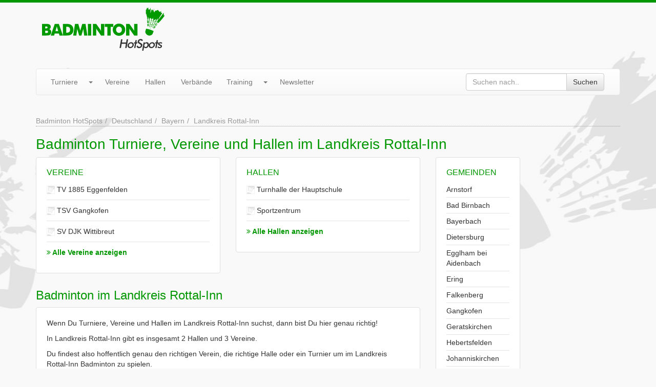

--- FILE ---
content_type: text/html; charset=UTF-8
request_url: https://www.badminton-hotspots.de/landkreis-rottal-inn
body_size: 3642
content:
<!DOCTYPE html>
<html lang="de">
  <head>
    <link media="all" type="text/css" rel="stylesheet" href="https://www.badminton-hotspots.de/assets/build/css/site.268e68df.css">
    <meta charset="utf-8"><title>Badminton Turniere, Vereine und Hallen im Landkreis Rottal-Inn</title><link rel="shortcut icon" type="image/x-icon" href="https://www.badminton-hotspots.de/favicon.ico" /><link rel="apple-touch-icon" href="https://www.badminton-hotspots.de/apple-touch-icon.png" /><link rel="canonical" href="https://www.badminton-hotspots.de/landkreis-rottal-inn" /><meta name="robots" content="index,follow,noarchive,noodp" />
<meta name="viewport" content="width=device-width, initial-scale=1" />
<meta http-equiv="X-UA-Compatible" content="IE=edge" /><meta property="fb:app_id" content="152135161619307" />
<meta property="og:site_name" content="Badminton HotSpots" />
<meta property="og:title" content="Badminton Turniere, Vereine und Hallen im Landkreis Rottal-Inn" />
<meta property="og:url" content="https://www.badminton-hotspots.de/landkreis-rottal-inn" />
<meta property="og:type" content="website" />
<meta property="og:locale" content="de_DE" />    <meta name="p:domain_verify" content="bfff472325ff798ad43c42dc215b28ac"/>
    <!-- TradeDoubler site verification 2442066 -->
  </head>
<body itemscope itemtype="http://schema.org/WebPage">

<div id="head">
    <div class="container">
        <div class="row">
            <div class="col-xs-12 col-sm-12 col-md-3" id="logo">
                <a href="https://www.badminton-hotspots.de"><img src="https://www.badminton-hotspots.de/assets/img/layout/logo.png" class="img-responsive center" alt="Badminton HotSpots - Turniere, Vereine, Hallen und Verbände in Deutschland" width="239" height="84" /></a>
            </div>
            <div class="col-md-offset-1 col-md-8">
                <style>
                    .badminton-hotspots-head-responsive { margin-top: 9px; width: 100%; height: 50px; }
                    @media(min-width: 500px) { .badminton-hotspots-head-responsive { width: 100%; height: 60px; } }
                    @media(min-width: 800px) { .badminton-hotspots-head-responsive { width: 100%; height: 90px; } }
                </style>
                <!-- Badminton HotSpots - Header -->
                <ins class="adsbygoogle badminton-hotspots-head-responsive"
                     style="display:block"
                     data-ad-client="ca-pub-8321542490863103"
                     data-ad-slot="3132119791"
                     data-ad-format="horizontal"
                     data-full-width-responsive="true"></ins>
                <script>
                (adsbygoogle = window.adsbygoogle || []).push({});
                </script>
            </div>
        </div>
    </div>

    <div id="main-menu-wrap">
        <div class="container">
            <div class="row">
                <div class="col-md-12">
                    <div class="menu navbar navbar-default">
                        <div class="navbar-header">
                            <button type="button" class="navbar-toggle" data-toggle="collapse" data-target=".navbar-collapse">
                                <span class="icon-bar"></span>
                                <span class="icon-bar"></span>
                                <span class="icon-bar"></span>
                            </button>
                            <a class="navbar-brand visible-xs" href="#">Menü</a>
                        </div>
                        <div class="navbar-collapse collapse">
                            <ul class="nav navbar-nav">
                                <li>
                                    <div class="btn-group navbar-btn">
                                        <a class="btn btn-link navbar-link" href="https://www.badminton-hotspots.de/turniere">Turniere</a>
                                        <button data-toggle="dropdown" class="btn btn-link dropdown-toggle"><span class="caret"></span></button>
                                        <ul class="dropdown-menu">
                                            <li><a href="https://www.badminton-hotspots.de/turniere/eintragen.htm">Turnier eintragen</a></li>
                                            <li><a href="https://www.badminton-hotspots.de/turniere/serien">Turnierserien</a></li>
                                            <li class="divider"></li>
                                            <li class="dropdown-header">Turnierkalender..</li>
                                            <li><a href="https://www.badminton-hotspots.de/turniere/plugin.htm">..für die eigene Homepage</a></li>
                                            <li><a href="https://www.badminton-hotspots.de/turniere/kalender.ics">..für's Smartphone / Tablet</a></li>
                                            <li><a href="https://www.badminton-hotspots.de/newsletter">..per E-Mail</a></li>
                                        </ul>
                                    </div>
                                </li>
                                <li><a href="https://www.badminton-hotspots.de/badmintonvereine/deutschland">Vereine</a></li>
                                <li><a href="https://www.badminton-hotspots.de/badmintonhallen/deutschland">Hallen</a></li>
                                <li><a href="https://www.badminton-hotspots.de/badmintonverbaende/deutschland">Verbände</a></li>
                                <li>
                                    <div class="btn-group navbar-btn">
                                        <a class="btn btn-link navbar-link" href="#">Training</a>
                                        <button data-toggle="dropdown" class="btn btn-link dropdown-toggle"><span class="caret"></span></button>
                                        <ul class="dropdown-menu">
                                            <li><a href="https://www.badminton-hotspots.de/wissen/fragen-und-antworten">Fragen & Antworten</a></li>
                                            <li><a href="https://www.badminton-hotspots.de/wissen/lexikon">Lexikon</a></li>
                                        </ul>
                                    </div>
                                </li>
                                <li><a href="https://www.badminton-hotspots.de/newsletter">Newsletter</a></li>
                                <form method="POST" action="https://www.badminton-hotspots.de/suche" accept-charset="UTF-8" class="menu--search navbar-form navbar-right"><input name="_token" type="hidden" value="CC9yyoCoimSVniUJmmtjitKXhzk1g3ueV1CVQf2i">
    <div class="input-group">
        <input placeholder="Suchen nach.." id="google-search-q" class="form-control" name="q" type="text">
        <span class="input-group-btn"><button id="do-google-search" class="btn-default btn" type="submit">Suchen</button></span>
    </div>
</form>                            </ul>
                        </div>
                    </div>
                </div>
            </div>
        </div>
    </div>
</div>

<div class="container">
    <div class="row">
        <div class="col-md-12">
            <script type="application/ld+json">
            {
              "@context": "http://schema.org",
              "@type": "BreadcrumbList",
              "itemListElement": [
              {
                "@type": "ListItem",
                "position": 1,
                "item": {
                  "@id": "https://www.badminton-hotspots.de",
                  "name": "Badminton HotSpots"
                }
              }
                            ,
                            {
                "@type": "ListItem",
                "position": 2,
                "item": {
                  "@id": "https://www.badminton-hotspots.de/deutschland",
                  "name": "Deutschland"
                }
              }
                            ,
                            {
                "@type": "ListItem",
                "position": 3,
                "item": {
                  "@id": "https://www.badminton-hotspots.de/bayern",
                  "name": "Bayern"
                }
              }
                            ,
                            {
                "@type": "ListItem",
                "position": 4,
                "item": {
                  "@id": "https://www.badminton-hotspots.de/landkreis-rottal-inn",
                  "name": "Landkreis Rottal-Inn"
                }
              }
                            ]
            }
            </script>
        	<ul class="breadcrumb"><li><a href="https://www.badminton-hotspots.de">Badminton HotSpots</a></li><li><a href="https://www.badminton-hotspots.de/deutschland">Deutschland</a></li><li><a href="https://www.badminton-hotspots.de/bayern">Bayern</a></li><li class="active">Landkreis Rottal-Inn</li></ul>

        </div>
    </div>

</div>
<div class="container">
    <div class="row">
        <div class="col-md-12">

        <h1>Badminton Turniere, Vereine und Hallen im Landkreis Rottal-Inn</h1>
        <div class="row">
            <div class="col-md-8">
                <div class="row">
                    <div class="col-md-6">

            
                            <div class="content-box-white">
                    <h3 class="locale-index-subtitle"><a href="https://www.badminton-hotspots.de/badmintonvereine/landkreis-rottal-inn" title="Badmintonvereine im Landkreis Rottal-Inn">Vereine</a></h3>
                    <ul class="locale-index-locationlist list-unstyled">
<li><a href="https://www.badminton-hotspots.de/badmintonverein/tv-1885-eggenfelden"><img src="/assets/img/misc/nologo-mini.jpg" alt="TV 1885 Eggenfelden" width="16" /> TV 1885 Eggenfelden</a></li><li><a href="https://www.badminton-hotspots.de/badmintonverein/tsv-gangkofen"><img src="/assets/img/misc/nologo-mini.jpg" alt="TSV Gangkofen" width="16" /> TSV Gangkofen</a></li><li><a href="https://www.badminton-hotspots.de/badmintonverein/sv-djk-wittibreut"><img src="/assets/img/misc/nologo-mini.jpg" alt="SV DJK Wittibreut" width="16" /> SV DJK Wittibreut</a></li><li class="more"><a href="https://www.badminton-hotspots.de/badmintonvereine/landkreis-rottal-inn"><i class="fa fa-angle-double-right"></i> Alle Vereine anzeigen</a></li>                    </ul>
                </div>
            
            
                <div class="text-center">
                    <ins class="adsbygoogle"
                         style="display:block"
                         data-ad-client="ca-pub-8321542490863103"
                         data-ad-slot="2000418992"
                         data-ad-format="auto"></ins>
                    <script>
                    (adsbygoogle = window.adsbygoogle || []).push({});
                    </script>
                </div>

            </div>
            <div class="col-md-6">

                                    <div class="content-box-white">
                        <h3 class="locale-index-subtitle"><a href="https://www.badminton-hotspots.de/badmintonhallen/landkreis-rottal-inn" title="Badmintonhallen im Landkreis Rottal-Inn">Hallen</a></h3>
                        <ul class="locale-index-locationlist list-unstyled">
<li><a href="https://www.badminton-hotspots.de/badmintonhalle/turnhalle-der-hauptschule"><img src="/assets/img/misc/nologo-mini.jpg" alt="Turnhalle der Hauptschule" width="16" /> Turnhalle der Hauptschule</a></li><li><a href="https://www.badminton-hotspots.de/badmintonhalle/sportzentrum-eggenfelden"><img src="/assets/img/misc/nologo-mini.jpg" alt="Sportzentrum" width="16" /> Sportzentrum</a></li><li class="more"><a href="https://www.badminton-hotspots.de/badmintonhallen/landkreis-rottal-inn"><i class="fa fa-angle-double-right"></i> Alle Hallen anzeigen</a></li>                        </ul>
                    </div>
                
                

                    </div>
                </div>
                                                <h2>Badminton im Landkreis Rottal-Inn</h2>
                <div class="content-box-white">
                    <p>Wenn Du Turniere, Vereine und Hallen im Landkreis Rottal-Inn suchst, dann bist Du hier genau richtig!</p>
                    <p>In Landkreis Rottal-Inn gibt es insgesamt 2 Hallen und 3 Vereine.</p>
                    <p>Du findest also hoffentlich genau den richtigen Verein, die richtige Halle oder ein Turnier um im Landkreis Rottal-Inn Badminton zu spielen.</p>
                </div>
                            </div>
            <div class="col-md-2">
                                    <div class="content-box-white">               
<h3 class="locale-index-subtitle">Gemeinden</h3><ul class="locale-index-localelist list-unstyled"><li><a href="https://www.badminton-hotspots.de/arnstorf">Arnstorf</a></li><li><a href="https://www.badminton-hotspots.de/bad-birnbach">Bad Birnbach</a></li><li><a href="https://www.badminton-hotspots.de/bayerbach">Bayerbach</a></li><li><a href="https://www.badminton-hotspots.de/dietersburg">Dietersburg</a></li><li><a href="https://www.badminton-hotspots.de/egglham-bei-aidenbach">Egglham bei Aidenbach</a></li><li><a href="https://www.badminton-hotspots.de/ering">Ering</a></li><li><a href="https://www.badminton-hotspots.de/falkenberg-niederbayern">Falkenberg</a></li><li><a href="https://www.badminton-hotspots.de/gangkofen">Gangkofen</a></li><li><a href="https://www.badminton-hotspots.de/geratskirchen">Geratskirchen</a></li><li><a href="https://www.badminton-hotspots.de/hebertsfelden">Hebertsfelden</a></li><li><a href="https://www.badminton-hotspots.de/johanniskirchen">Johanniskirchen</a></li><li><a href="https://www.badminton-hotspots.de/julbach">Julbach</a></li><li><a href="https://www.badminton-hotspots.de/kirchdorf-am-inn">Kirchdorf am Inn</a></li><li><a href="https://www.badminton-hotspots.de/malgersdorf">Malgersdorf</a></li><li><a href="https://www.badminton-hotspots.de/massing-im-rottal">Massing im Rottal</a></li><li><a href="https://www.badminton-hotspots.de/mitterskirchen">Mitterskirchen</a></li><li><a href="https://www.badminton-hotspots.de/postmuenster">Postmünster</a></li><li><a href="https://www.badminton-hotspots.de/reut">Reut</a></li><li><a href="https://www.badminton-hotspots.de/rimbach-bei-eggenfelden">Rimbach bei Eggenfelden</a></li><li><a href="https://www.badminton-hotspots.de/rossbach-niederbayern">Roßbach</a></li><li><a href="https://www.badminton-hotspots.de/schoenau-niederbayern">Schönau</a></li><li><a href="https://www.badminton-hotspots.de/stubenberg">Stubenberg</a></li><li><a href="https://www.badminton-hotspots.de/tann">Tann</a></li><li><a href="https://www.badminton-hotspots.de/triftern">Triftern</a></li><li><a href="https://www.badminton-hotspots.de/unterdietfurt">Unterdietfurt</a></li><li><a href="https://www.badminton-hotspots.de/wittibreut">Wittibreut</a></li><li><a href="https://www.badminton-hotspots.de/wurmannsquick">Wurmannsquick</a></li><li><a href="https://www.badminton-hotspots.de/zeilarn">Zeilarn</a></li></ul><h3 class="locale-index-subtitle">Städte</h3><ul class="locale-index-localelist list-unstyled"><li><a href="https://www.badminton-hotspots.de/eggenfelden">Eggenfelden</a></li><li><a href="https://www.badminton-hotspots.de/pfarrkirchen">Pfarrkirchen</a></li><li><a href="https://www.badminton-hotspots.de/simbach-am-inn">Simbach am Inn</a></li></ul>    </div>
                            </div>
            <div class="col-md-2">
                <!-- Badminton HotSpots - Index (Responsive) m:m 8321542490863103/9663286598 -->
<ins class="adsbygoogle"
     style="display:block"
     data-ad-client="ca-pub-8321542490863103"
     data-ad-slot="9663286598"
     data-ad-format="auto"></ins>
<script>
(adsbygoogle = window.adsbygoogle || []).push({});
</script>
            </div>
        </div>
        </div>
    </div>
</div>
<div id="footer">
    <div class="container">
        <ul id="footer-menu">
            <li><a href="#" data-cc="c-settings">Datenschutzeinstellungen</a></li>
            <li><a href="https://www.badminton-hotspots.de/redaktion.htm">Redaktion</a></li>
            <li><a href="https://www.badminton-hotspots.de/werben.htm">Werbung</a></li>
            <li><a href="https://www.badminton-hotspots.de/kontakt.htm" rel="nofollow">Kontakt</a></li>
            <li><a href="https://www.badminton-hotspots.de/datenschutz.htm" rel="nofollow">Datenschutz</a></li>
            <li><a href="https://www.badminton-hotspots.de/impressum.htm" rel="nofollow">Impressum</a></li>
        </ul>
    </div>
</div>

<script
        type="text/plain"
        data-cookiecategory="advertising"
        src="https://pagead2.googlesyndication.com/pagead/js/adsbygoogle.js">
</script><script type="text/plain"
        data-cookiecategory="analytics">
    var head = document.getElementsByTagName("head")[0];
    var script = document.createElement('script');
    
    script.type = 'text/javascript';
    script.src = 'https://www.googletagmanager.com/gtag/js?id=G-1KBQNS6944';

    head.appendChild(script);
    
    script.onload = script.onreadystatechange = function(){
        if (!this.readyState || this.readyState == "loaded" || this.readyState == "complete") {
            window.dataLayer = window.dataLayer || [];
            function gtag(){dataLayer.push(arguments);}
            gtag('js', new Date());
        
            gtag('config', 'G-1KBQNS6944');
        }
    };
</script>
<script src="https://www.badminton-hotspots.de/assets/build/js/site.0e228d4d.js"></script>

</body>
</html>
